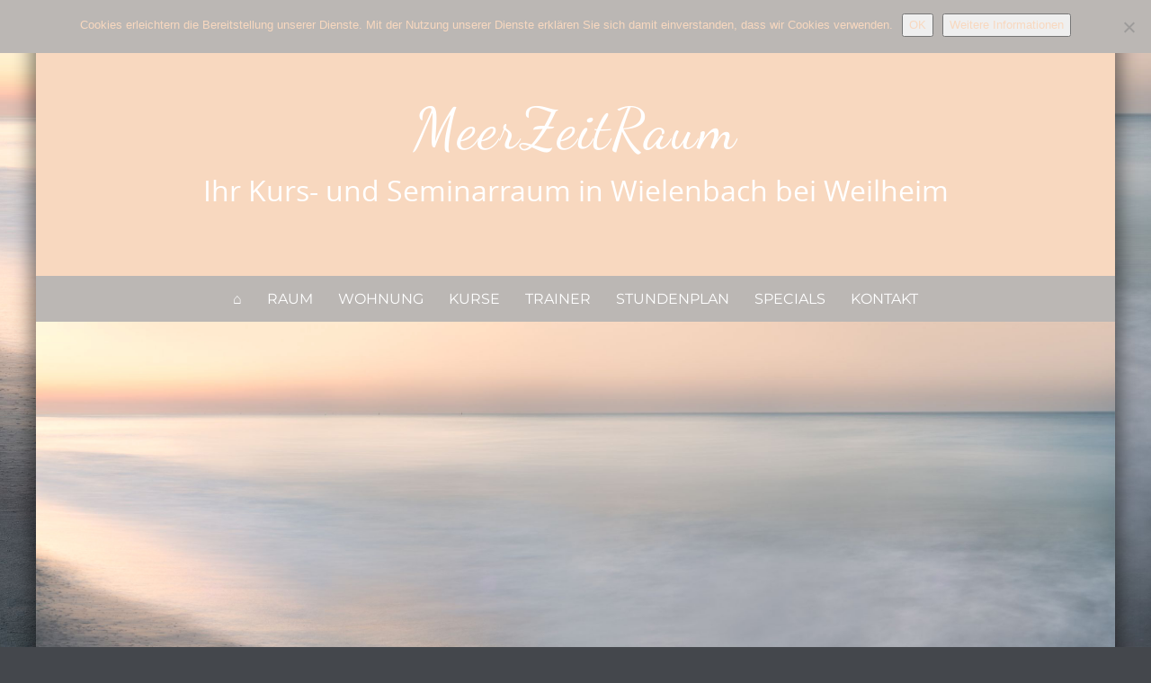

--- FILE ---
content_type: text/html; charset=UTF-8
request_url: https://meerzeitraum.de/datenschutzerklaerung
body_size: 18853
content:

<!DOCTYPE html>
<html lang="de">
<head>
	<meta http-equiv="X-UA-Compatible" content="IE=edge">
    <meta charset="UTF-8">
    <meta name="viewport" content="width=device-width, initial-scale=1">
    <link rel="profile" href="https://gmpg.org/xfn/11">
    
	  <meta name='robots' content='index, follow, max-image-preview:large, max-snippet:-1, max-video-preview:-1' />
	<style>img:is([sizes="auto" i], [sizes^="auto," i]) { contain-intrinsic-size: 3000px 1500px }</style>
	
	<!-- This site is optimized with the Yoast SEO plugin v26.3 - https://yoast.com/wordpress/plugins/seo/ -->
	<title>Datenschutzerklärung - MeerZeitRaum</title>
	<link rel="canonical" href="https://meerzeitraum.de/datenschutzerklaerung" />
	<meta property="og:locale" content="de_DE" />
	<meta property="og:type" content="article" />
	<meta property="og:title" content="Datenschutzerklärung - MeerZeitRaum" />
	<meta property="og:description" content="Datenschutz auf einen Blick Allgemeine HinweiseDie folgenden Hinweise geben einen einfachen Überblick darüber, was mit Ihren personenbezogenen Daten passiert, wenn Sie diese Website besuchen. Personenbezogene Daten sind alle Daten, mit denen Sie persönlich identifiziert werden können. Ausführliche Informationen zum Thema Datenschutz entnehmen Sie unserer unter diesem Text aufgeführten Datenschutzerklärung. Datenerfassung auf dieser Website Wer ist [&hellip;]" />
	<meta property="og:url" content="https://meerzeitraum.de/datenschutzerklaerung" />
	<meta property="og:site_name" content="MeerZeitRaum" />
	<meta property="article:modified_time" content="2019-12-07T10:57:47+00:00" />
	<meta name="twitter:card" content="summary_large_image" />
	<meta name="twitter:label1" content="Geschätzte Lesezeit" />
	<meta name="twitter:data1" content="12 Minuten" />
	<script type="application/ld+json" class="yoast-schema-graph">{"@context":"https://schema.org","@graph":[{"@type":"WebPage","@id":"https://meerzeitraum.de/datenschutzerklaerung","url":"https://meerzeitraum.de/datenschutzerklaerung","name":"Datenschutzerklärung - MeerZeitRaum","isPartOf":{"@id":"https://meerzeitraum.de/#website"},"datePublished":"2019-08-28T07:15:52+00:00","dateModified":"2019-12-07T10:57:47+00:00","breadcrumb":{"@id":"https://meerzeitraum.de/datenschutzerklaerung#breadcrumb"},"inLanguage":"de","potentialAction":[{"@type":"ReadAction","target":["https://meerzeitraum.de/datenschutzerklaerung"]}]},{"@type":"BreadcrumbList","@id":"https://meerzeitraum.de/datenschutzerklaerung#breadcrumb","itemListElement":[{"@type":"ListItem","position":1,"name":"Startseite","item":"https://meerzeitraum.de/"},{"@type":"ListItem","position":2,"name":"Datenschutzerklärung"}]},{"@type":"WebSite","@id":"https://meerzeitraum.de/#website","url":"https://meerzeitraum.de/","name":"MeerZeitRaum","description":"Ihr Kurs- und Seminarraum in Wielenbach bei Weilheim","potentialAction":[{"@type":"SearchAction","target":{"@type":"EntryPoint","urlTemplate":"https://meerzeitraum.de/?s={search_term_string}"},"query-input":{"@type":"PropertyValueSpecification","valueRequired":true,"valueName":"search_term_string"}}],"inLanguage":"de"}]}</script>
	<!-- / Yoast SEO plugin. -->


<link rel="alternate" type="application/rss+xml" title="MeerZeitRaum &raquo; Feed" href="https://meerzeitraum.de/feed" />
<link rel="alternate" type="application/rss+xml" title="MeerZeitRaum &raquo; Kommentar-Feed" href="https://meerzeitraum.de/comments/feed" />
<script type="text/javascript">
/* <![CDATA[ */
window._wpemojiSettings = {"baseUrl":"https:\/\/s.w.org\/images\/core\/emoji\/16.0.1\/72x72\/","ext":".png","svgUrl":"https:\/\/s.w.org\/images\/core\/emoji\/16.0.1\/svg\/","svgExt":".svg","source":{"concatemoji":"https:\/\/meerzeitraum.de\/wp-includes\/js\/wp-emoji-release.min.js?ver=6.8.3"}};
/*! This file is auto-generated */
!function(s,n){var o,i,e;function c(e){try{var t={supportTests:e,timestamp:(new Date).valueOf()};sessionStorage.setItem(o,JSON.stringify(t))}catch(e){}}function p(e,t,n){e.clearRect(0,0,e.canvas.width,e.canvas.height),e.fillText(t,0,0);var t=new Uint32Array(e.getImageData(0,0,e.canvas.width,e.canvas.height).data),a=(e.clearRect(0,0,e.canvas.width,e.canvas.height),e.fillText(n,0,0),new Uint32Array(e.getImageData(0,0,e.canvas.width,e.canvas.height).data));return t.every(function(e,t){return e===a[t]})}function u(e,t){e.clearRect(0,0,e.canvas.width,e.canvas.height),e.fillText(t,0,0);for(var n=e.getImageData(16,16,1,1),a=0;a<n.data.length;a++)if(0!==n.data[a])return!1;return!0}function f(e,t,n,a){switch(t){case"flag":return n(e,"\ud83c\udff3\ufe0f\u200d\u26a7\ufe0f","\ud83c\udff3\ufe0f\u200b\u26a7\ufe0f")?!1:!n(e,"\ud83c\udde8\ud83c\uddf6","\ud83c\udde8\u200b\ud83c\uddf6")&&!n(e,"\ud83c\udff4\udb40\udc67\udb40\udc62\udb40\udc65\udb40\udc6e\udb40\udc67\udb40\udc7f","\ud83c\udff4\u200b\udb40\udc67\u200b\udb40\udc62\u200b\udb40\udc65\u200b\udb40\udc6e\u200b\udb40\udc67\u200b\udb40\udc7f");case"emoji":return!a(e,"\ud83e\udedf")}return!1}function g(e,t,n,a){var r="undefined"!=typeof WorkerGlobalScope&&self instanceof WorkerGlobalScope?new OffscreenCanvas(300,150):s.createElement("canvas"),o=r.getContext("2d",{willReadFrequently:!0}),i=(o.textBaseline="top",o.font="600 32px Arial",{});return e.forEach(function(e){i[e]=t(o,e,n,a)}),i}function t(e){var t=s.createElement("script");t.src=e,t.defer=!0,s.head.appendChild(t)}"undefined"!=typeof Promise&&(o="wpEmojiSettingsSupports",i=["flag","emoji"],n.supports={everything:!0,everythingExceptFlag:!0},e=new Promise(function(e){s.addEventListener("DOMContentLoaded",e,{once:!0})}),new Promise(function(t){var n=function(){try{var e=JSON.parse(sessionStorage.getItem(o));if("object"==typeof e&&"number"==typeof e.timestamp&&(new Date).valueOf()<e.timestamp+604800&&"object"==typeof e.supportTests)return e.supportTests}catch(e){}return null}();if(!n){if("undefined"!=typeof Worker&&"undefined"!=typeof OffscreenCanvas&&"undefined"!=typeof URL&&URL.createObjectURL&&"undefined"!=typeof Blob)try{var e="postMessage("+g.toString()+"("+[JSON.stringify(i),f.toString(),p.toString(),u.toString()].join(",")+"));",a=new Blob([e],{type:"text/javascript"}),r=new Worker(URL.createObjectURL(a),{name:"wpTestEmojiSupports"});return void(r.onmessage=function(e){c(n=e.data),r.terminate(),t(n)})}catch(e){}c(n=g(i,f,p,u))}t(n)}).then(function(e){for(var t in e)n.supports[t]=e[t],n.supports.everything=n.supports.everything&&n.supports[t],"flag"!==t&&(n.supports.everythingExceptFlag=n.supports.everythingExceptFlag&&n.supports[t]);n.supports.everythingExceptFlag=n.supports.everythingExceptFlag&&!n.supports.flag,n.DOMReady=!1,n.readyCallback=function(){n.DOMReady=!0}}).then(function(){return e}).then(function(){var e;n.supports.everything||(n.readyCallback(),(e=n.source||{}).concatemoji?t(e.concatemoji):e.wpemoji&&e.twemoji&&(t(e.twemoji),t(e.wpemoji)))}))}((window,document),window._wpemojiSettings);
/* ]]> */
</script>
<style id='cf-frontend-style-inline-css' type='text/css'>
@font-face {
	font-family: 'Montserrat';
	font-weight: 400;
	font-display: auto;
	src: url('https://meerzeitraum.de/wp-content/uploads/2022/11/Montserrat-Regular.ttf') format('truetype');
}
@font-face {
	font-family: 'Dancing Script';
	font-weight: 400;
	font-display: auto;
	src: url('https://meerzeitraum.de/wp-content/uploads/2022/11/DancingScript-Regular.ttf') format('truetype');
}
</style>
<style id='wp-emoji-styles-inline-css' type='text/css'>

	img.wp-smiley, img.emoji {
		display: inline !important;
		border: none !important;
		box-shadow: none !important;
		height: 1em !important;
		width: 1em !important;
		margin: 0 0.07em !important;
		vertical-align: -0.1em !important;
		background: none !important;
		padding: 0 !important;
	}
</style>
<link rel='stylesheet' id='wp-block-library-css' href='https://meerzeitraum.de/wp-includes/css/dist/block-library/style.min.css?ver=6.8.3' type='text/css' media='all' />
<style id='wp-block-library-theme-inline-css' type='text/css'>
.wp-block-audio :where(figcaption){color:#555;font-size:13px;text-align:center}.is-dark-theme .wp-block-audio :where(figcaption){color:#ffffffa6}.wp-block-audio{margin:0 0 1em}.wp-block-code{border:1px solid #ccc;border-radius:4px;font-family:Menlo,Consolas,monaco,monospace;padding:.8em 1em}.wp-block-embed :where(figcaption){color:#555;font-size:13px;text-align:center}.is-dark-theme .wp-block-embed :where(figcaption){color:#ffffffa6}.wp-block-embed{margin:0 0 1em}.blocks-gallery-caption{color:#555;font-size:13px;text-align:center}.is-dark-theme .blocks-gallery-caption{color:#ffffffa6}:root :where(.wp-block-image figcaption){color:#555;font-size:13px;text-align:center}.is-dark-theme :root :where(.wp-block-image figcaption){color:#ffffffa6}.wp-block-image{margin:0 0 1em}.wp-block-pullquote{border-bottom:4px solid;border-top:4px solid;color:currentColor;margin-bottom:1.75em}.wp-block-pullquote cite,.wp-block-pullquote footer,.wp-block-pullquote__citation{color:currentColor;font-size:.8125em;font-style:normal;text-transform:uppercase}.wp-block-quote{border-left:.25em solid;margin:0 0 1.75em;padding-left:1em}.wp-block-quote cite,.wp-block-quote footer{color:currentColor;font-size:.8125em;font-style:normal;position:relative}.wp-block-quote:where(.has-text-align-right){border-left:none;border-right:.25em solid;padding-left:0;padding-right:1em}.wp-block-quote:where(.has-text-align-center){border:none;padding-left:0}.wp-block-quote.is-large,.wp-block-quote.is-style-large,.wp-block-quote:where(.is-style-plain){border:none}.wp-block-search .wp-block-search__label{font-weight:700}.wp-block-search__button{border:1px solid #ccc;padding:.375em .625em}:where(.wp-block-group.has-background){padding:1.25em 2.375em}.wp-block-separator.has-css-opacity{opacity:.4}.wp-block-separator{border:none;border-bottom:2px solid;margin-left:auto;margin-right:auto}.wp-block-separator.has-alpha-channel-opacity{opacity:1}.wp-block-separator:not(.is-style-wide):not(.is-style-dots){width:100px}.wp-block-separator.has-background:not(.is-style-dots){border-bottom:none;height:1px}.wp-block-separator.has-background:not(.is-style-wide):not(.is-style-dots){height:2px}.wp-block-table{margin:0 0 1em}.wp-block-table td,.wp-block-table th{word-break:normal}.wp-block-table :where(figcaption){color:#555;font-size:13px;text-align:center}.is-dark-theme .wp-block-table :where(figcaption){color:#ffffffa6}.wp-block-video :where(figcaption){color:#555;font-size:13px;text-align:center}.is-dark-theme .wp-block-video :where(figcaption){color:#ffffffa6}.wp-block-video{margin:0 0 1em}:root :where(.wp-block-template-part.has-background){margin-bottom:0;margin-top:0;padding:1.25em 2.375em}
</style>
<style id='classic-theme-styles-inline-css' type='text/css'>
/*! This file is auto-generated */
.wp-block-button__link{color:#fff;background-color:#32373c;border-radius:9999px;box-shadow:none;text-decoration:none;padding:calc(.667em + 2px) calc(1.333em + 2px);font-size:1.125em}.wp-block-file__button{background:#32373c;color:#fff;text-decoration:none}
</style>
<style id='global-styles-inline-css' type='text/css'>
:root{--wp--preset--aspect-ratio--square: 1;--wp--preset--aspect-ratio--4-3: 4/3;--wp--preset--aspect-ratio--3-4: 3/4;--wp--preset--aspect-ratio--3-2: 3/2;--wp--preset--aspect-ratio--2-3: 2/3;--wp--preset--aspect-ratio--16-9: 16/9;--wp--preset--aspect-ratio--9-16: 9/16;--wp--preset--color--black: #000000;--wp--preset--color--cyan-bluish-gray: #abb8c3;--wp--preset--color--white: #ffffff;--wp--preset--color--pale-pink: #f78da7;--wp--preset--color--vivid-red: #cf2e2e;--wp--preset--color--luminous-vivid-orange: #ff6900;--wp--preset--color--luminous-vivid-amber: #fcb900;--wp--preset--color--light-green-cyan: #7bdcb5;--wp--preset--color--vivid-green-cyan: #00d084;--wp--preset--color--pale-cyan-blue: #8ed1fc;--wp--preset--color--vivid-cyan-blue: #0693e3;--wp--preset--color--vivid-purple: #9b51e0;--wp--preset--gradient--vivid-cyan-blue-to-vivid-purple: linear-gradient(135deg,rgba(6,147,227,1) 0%,rgb(155,81,224) 100%);--wp--preset--gradient--light-green-cyan-to-vivid-green-cyan: linear-gradient(135deg,rgb(122,220,180) 0%,rgb(0,208,130) 100%);--wp--preset--gradient--luminous-vivid-amber-to-luminous-vivid-orange: linear-gradient(135deg,rgba(252,185,0,1) 0%,rgba(255,105,0,1) 100%);--wp--preset--gradient--luminous-vivid-orange-to-vivid-red: linear-gradient(135deg,rgba(255,105,0,1) 0%,rgb(207,46,46) 100%);--wp--preset--gradient--very-light-gray-to-cyan-bluish-gray: linear-gradient(135deg,rgb(238,238,238) 0%,rgb(169,184,195) 100%);--wp--preset--gradient--cool-to-warm-spectrum: linear-gradient(135deg,rgb(74,234,220) 0%,rgb(151,120,209) 20%,rgb(207,42,186) 40%,rgb(238,44,130) 60%,rgb(251,105,98) 80%,rgb(254,248,76) 100%);--wp--preset--gradient--blush-light-purple: linear-gradient(135deg,rgb(255,206,236) 0%,rgb(152,150,240) 100%);--wp--preset--gradient--blush-bordeaux: linear-gradient(135deg,rgb(254,205,165) 0%,rgb(254,45,45) 50%,rgb(107,0,62) 100%);--wp--preset--gradient--luminous-dusk: linear-gradient(135deg,rgb(255,203,112) 0%,rgb(199,81,192) 50%,rgb(65,88,208) 100%);--wp--preset--gradient--pale-ocean: linear-gradient(135deg,rgb(255,245,203) 0%,rgb(182,227,212) 50%,rgb(51,167,181) 100%);--wp--preset--gradient--electric-grass: linear-gradient(135deg,rgb(202,248,128) 0%,rgb(113,206,126) 100%);--wp--preset--gradient--midnight: linear-gradient(135deg,rgb(2,3,129) 0%,rgb(40,116,252) 100%);--wp--preset--font-size--small: 13px;--wp--preset--font-size--medium: 20px;--wp--preset--font-size--large: 36px;--wp--preset--font-size--x-large: 42px;--wp--preset--spacing--20: 0.44rem;--wp--preset--spacing--30: 0.67rem;--wp--preset--spacing--40: 1rem;--wp--preset--spacing--50: 1.5rem;--wp--preset--spacing--60: 2.25rem;--wp--preset--spacing--70: 3.38rem;--wp--preset--spacing--80: 5.06rem;--wp--preset--shadow--natural: 6px 6px 9px rgba(0, 0, 0, 0.2);--wp--preset--shadow--deep: 12px 12px 50px rgba(0, 0, 0, 0.4);--wp--preset--shadow--sharp: 6px 6px 0px rgba(0, 0, 0, 0.2);--wp--preset--shadow--outlined: 6px 6px 0px -3px rgba(255, 255, 255, 1), 6px 6px rgba(0, 0, 0, 1);--wp--preset--shadow--crisp: 6px 6px 0px rgba(0, 0, 0, 1);}:where(.is-layout-flex){gap: 0.5em;}:where(.is-layout-grid){gap: 0.5em;}body .is-layout-flex{display: flex;}.is-layout-flex{flex-wrap: wrap;align-items: center;}.is-layout-flex > :is(*, div){margin: 0;}body .is-layout-grid{display: grid;}.is-layout-grid > :is(*, div){margin: 0;}:where(.wp-block-columns.is-layout-flex){gap: 2em;}:where(.wp-block-columns.is-layout-grid){gap: 2em;}:where(.wp-block-post-template.is-layout-flex){gap: 1.25em;}:where(.wp-block-post-template.is-layout-grid){gap: 1.25em;}.has-black-color{color: var(--wp--preset--color--black) !important;}.has-cyan-bluish-gray-color{color: var(--wp--preset--color--cyan-bluish-gray) !important;}.has-white-color{color: var(--wp--preset--color--white) !important;}.has-pale-pink-color{color: var(--wp--preset--color--pale-pink) !important;}.has-vivid-red-color{color: var(--wp--preset--color--vivid-red) !important;}.has-luminous-vivid-orange-color{color: var(--wp--preset--color--luminous-vivid-orange) !important;}.has-luminous-vivid-amber-color{color: var(--wp--preset--color--luminous-vivid-amber) !important;}.has-light-green-cyan-color{color: var(--wp--preset--color--light-green-cyan) !important;}.has-vivid-green-cyan-color{color: var(--wp--preset--color--vivid-green-cyan) !important;}.has-pale-cyan-blue-color{color: var(--wp--preset--color--pale-cyan-blue) !important;}.has-vivid-cyan-blue-color{color: var(--wp--preset--color--vivid-cyan-blue) !important;}.has-vivid-purple-color{color: var(--wp--preset--color--vivid-purple) !important;}.has-black-background-color{background-color: var(--wp--preset--color--black) !important;}.has-cyan-bluish-gray-background-color{background-color: var(--wp--preset--color--cyan-bluish-gray) !important;}.has-white-background-color{background-color: var(--wp--preset--color--white) !important;}.has-pale-pink-background-color{background-color: var(--wp--preset--color--pale-pink) !important;}.has-vivid-red-background-color{background-color: var(--wp--preset--color--vivid-red) !important;}.has-luminous-vivid-orange-background-color{background-color: var(--wp--preset--color--luminous-vivid-orange) !important;}.has-luminous-vivid-amber-background-color{background-color: var(--wp--preset--color--luminous-vivid-amber) !important;}.has-light-green-cyan-background-color{background-color: var(--wp--preset--color--light-green-cyan) !important;}.has-vivid-green-cyan-background-color{background-color: var(--wp--preset--color--vivid-green-cyan) !important;}.has-pale-cyan-blue-background-color{background-color: var(--wp--preset--color--pale-cyan-blue) !important;}.has-vivid-cyan-blue-background-color{background-color: var(--wp--preset--color--vivid-cyan-blue) !important;}.has-vivid-purple-background-color{background-color: var(--wp--preset--color--vivid-purple) !important;}.has-black-border-color{border-color: var(--wp--preset--color--black) !important;}.has-cyan-bluish-gray-border-color{border-color: var(--wp--preset--color--cyan-bluish-gray) !important;}.has-white-border-color{border-color: var(--wp--preset--color--white) !important;}.has-pale-pink-border-color{border-color: var(--wp--preset--color--pale-pink) !important;}.has-vivid-red-border-color{border-color: var(--wp--preset--color--vivid-red) !important;}.has-luminous-vivid-orange-border-color{border-color: var(--wp--preset--color--luminous-vivid-orange) !important;}.has-luminous-vivid-amber-border-color{border-color: var(--wp--preset--color--luminous-vivid-amber) !important;}.has-light-green-cyan-border-color{border-color: var(--wp--preset--color--light-green-cyan) !important;}.has-vivid-green-cyan-border-color{border-color: var(--wp--preset--color--vivid-green-cyan) !important;}.has-pale-cyan-blue-border-color{border-color: var(--wp--preset--color--pale-cyan-blue) !important;}.has-vivid-cyan-blue-border-color{border-color: var(--wp--preset--color--vivid-cyan-blue) !important;}.has-vivid-purple-border-color{border-color: var(--wp--preset--color--vivid-purple) !important;}.has-vivid-cyan-blue-to-vivid-purple-gradient-background{background: var(--wp--preset--gradient--vivid-cyan-blue-to-vivid-purple) !important;}.has-light-green-cyan-to-vivid-green-cyan-gradient-background{background: var(--wp--preset--gradient--light-green-cyan-to-vivid-green-cyan) !important;}.has-luminous-vivid-amber-to-luminous-vivid-orange-gradient-background{background: var(--wp--preset--gradient--luminous-vivid-amber-to-luminous-vivid-orange) !important;}.has-luminous-vivid-orange-to-vivid-red-gradient-background{background: var(--wp--preset--gradient--luminous-vivid-orange-to-vivid-red) !important;}.has-very-light-gray-to-cyan-bluish-gray-gradient-background{background: var(--wp--preset--gradient--very-light-gray-to-cyan-bluish-gray) !important;}.has-cool-to-warm-spectrum-gradient-background{background: var(--wp--preset--gradient--cool-to-warm-spectrum) !important;}.has-blush-light-purple-gradient-background{background: var(--wp--preset--gradient--blush-light-purple) !important;}.has-blush-bordeaux-gradient-background{background: var(--wp--preset--gradient--blush-bordeaux) !important;}.has-luminous-dusk-gradient-background{background: var(--wp--preset--gradient--luminous-dusk) !important;}.has-pale-ocean-gradient-background{background: var(--wp--preset--gradient--pale-ocean) !important;}.has-electric-grass-gradient-background{background: var(--wp--preset--gradient--electric-grass) !important;}.has-midnight-gradient-background{background: var(--wp--preset--gradient--midnight) !important;}.has-small-font-size{font-size: var(--wp--preset--font-size--small) !important;}.has-medium-font-size{font-size: var(--wp--preset--font-size--medium) !important;}.has-large-font-size{font-size: var(--wp--preset--font-size--large) !important;}.has-x-large-font-size{font-size: var(--wp--preset--font-size--x-large) !important;}
:where(.wp-block-post-template.is-layout-flex){gap: 1.25em;}:where(.wp-block-post-template.is-layout-grid){gap: 1.25em;}
:where(.wp-block-columns.is-layout-flex){gap: 2em;}:where(.wp-block-columns.is-layout-grid){gap: 2em;}
:root :where(.wp-block-pullquote){font-size: 1.5em;line-height: 1.6;}
</style>
<link rel='stylesheet' id='cookie-notice-front-css' href='https://meerzeitraum.de/wp-content/plugins/cookie-notice/css/front.min.css?ver=2.5.8' type='text/css' media='all' />
<link rel='stylesheet' id='wp-lightbox-2.min.css-css' href='https://meerzeitraum.de/wp-content/plugins/wp-lightbox-2/styles/lightbox.min.css?ver=1.3.4' type='text/css' media='all' />
<link rel='stylesheet' id='puresimple-responsive-css' href='https://meerzeitraum.de/wp-content/themes/pure-simple/css/responsive.min.css?ver=3.1.1' type='text/css' media='all' />
<link rel='stylesheet' id='puresimple-fontawesome-css' href='https://meerzeitraum.de/wp-content/themes/pure-simple/css/font-awesome.min.css?ver=4.2.0' type='text/css' media='all' />
<link rel='stylesheet' id='puresimple-opensans-css' href='https://meerzeitraum.de/wp-content/themes/pure-simple/css/font-opensans.css?ver=1.0.2' type='text/css' media='all' />
<link rel='stylesheet' id='puresimple-style-css' href='https://meerzeitraum.de/wp-content/themes/pure-simple/style.css?ver=6.8.3' type='text/css' media='all' />
<link rel='stylesheet' id='tablepress-default-css' href='https://meerzeitraum.de/wp-content/plugins/tablepress/css/build/default.css?ver=3.2.5' type='text/css' media='all' />
<link rel='stylesheet' id='jquery-lazyloadxt-spinner-css-css' href='//meerzeitraum.de/wp-content/plugins/a3-lazy-load/assets/css/jquery.lazyloadxt.spinner.css?ver=6.8.3' type='text/css' media='all' />
<script type="text/javascript" src="https://meerzeitraum.de/wp-includes/js/jquery/jquery.min.js?ver=3.7.1" id="jquery-core-js"></script>
<script type="text/javascript" src="https://meerzeitraum.de/wp-includes/js/jquery/jquery-migrate.min.js?ver=3.4.1" id="jquery-migrate-js"></script>
<link rel="https://api.w.org/" href="https://meerzeitraum.de/wp-json/" /><link rel="alternate" title="JSON" type="application/json" href="https://meerzeitraum.de/wp-json/wp/v2/pages/48" /><link rel="EditURI" type="application/rsd+xml" title="RSD" href="https://meerzeitraum.de/xmlrpc.php?rsd" />
<meta name="generator" content="WordPress 6.8.3" />
<link rel='shortlink' href='https://meerzeitraum.de/?p=48' />
<link rel="alternate" title="oEmbed (JSON)" type="application/json+oembed" href="https://meerzeitraum.de/wp-json/oembed/1.0/embed?url=https%3A%2F%2Fmeerzeitraum.de%2Fdatenschutzerklaerung" />
<link rel="alternate" title="oEmbed (XML)" type="text/xml+oembed" href="https://meerzeitraum.de/wp-json/oembed/1.0/embed?url=https%3A%2F%2Fmeerzeitraum.de%2Fdatenschutzerklaerung&#038;format=xml" />

        <script type="text/javascript">
            var jQueryMigrateHelperHasSentDowngrade = false;

			window.onerror = function( msg, url, line, col, error ) {
				// Break out early, do not processing if a downgrade reqeust was already sent.
				if ( jQueryMigrateHelperHasSentDowngrade ) {
					return true;
                }

				var xhr = new XMLHttpRequest();
				var nonce = '04bfa4fffc';
				var jQueryFunctions = [
					'andSelf',
					'browser',
					'live',
					'boxModel',
					'support.boxModel',
					'size',
					'swap',
					'clean',
					'sub',
                ];
				var match_pattern = /\)\.(.+?) is not a function/;
                var erroredFunction = msg.match( match_pattern );

                // If there was no matching functions, do not try to downgrade.
                if ( null === erroredFunction || typeof erroredFunction !== 'object' || typeof erroredFunction[1] === "undefined" || -1 === jQueryFunctions.indexOf( erroredFunction[1] ) ) {
                    return true;
                }

                // Set that we've now attempted a downgrade request.
                jQueryMigrateHelperHasSentDowngrade = true;

				xhr.open( 'POST', 'https://meerzeitraum.de/wp-admin/admin-ajax.php' );
				xhr.setRequestHeader( 'Content-Type', 'application/x-www-form-urlencoded' );
				xhr.onload = function () {
					var response,
                        reload = false;

					if ( 200 === xhr.status ) {
                        try {
                        	response = JSON.parse( xhr.response );

                        	reload = response.data.reload;
                        } catch ( e ) {
                        	reload = false;
                        }
                    }

					// Automatically reload the page if a deprecation caused an automatic downgrade, ensure visitors get the best possible experience.
					if ( reload ) {
						location.reload();
                    }
				};

				xhr.send( encodeURI( 'action=jquery-migrate-downgrade-version&_wpnonce=' + nonce ) );

				// Suppress error alerts in older browsers
				return true;
			}
        </script>

		<style type="text/css">
html {font-size: 100%;}a, a:visited {color:#f8d8bf;}a:focus, a:hover {color:#bbb7b4;}.more-link a {background-color: #bbb7b4;	color: #ffffff;}.more-link a:hover {background-color: #bbb7b4; color: #ffffff;}#footer-menu a {color: #b2b2b2;}#footer-menu a:hover {color: #bbb7b4;}#bottom-wrapper a,#bottom-wrapper .tagcloud a {color: #ffffff;}#bottom-wrapper a:hover {color: #bbb7b4;}#bottom-wrapper .tagcloud a {border-color: #bbb7b4;}#socialbar .socialicon {background-color: #42474d;}#socialbar a {color: #767676;}#socialbar a:hover {color: #9c9c9c;}.entry-title {font-size: 1.625rem;}.widget-title {font-size: 1.313rem;}#content {font-size: 0.813rem;}#bottom-wrapper {font-size: 0.75rem;}.site-tagline:before {background-color: #ffffff;}#cta {background-color:#ffffff;}h1 {font-size: 1.75rem;}h2 {font-size: 1.625rem;}h3 {font-size: 1.438rem;}h4 {font-size: 1.125rem;}h5 {font-size: 1rem;}h6 {font-size: 0.875rem;}#cta-heading {color:#bbb7b4;}.entry-title, .entry-title a {color:#bbb7b4;}.widget-title {color:#bbb7b4;} .entry-title a:hover {color:#f8d8bf;}#bottom-wrapper .widget-title {color:#cadad7;}#footer-heading {color:#bbb7b4;}#bottom-wrapper {background-color:#ffffff;}.menu-toggle {background-color: #bbb7b4; color: ;} .site-navigation.toggled-on a {background: #bbb7b4; color:#f8d8bf;}

@media screen and (min-width: 783px) {.site-navigation ul {font-size: 1rem;}.primary-navigation li li > a {font-size: 0.813rem;}.primary-navigation li li > a {color:#ffffff; border-color:#bbb7b4;}.primary-navigation li a,.site-navigation a:hover,.site-navigation .current-menu-item > a,.site-navigation .current-menu-item > a,.site-navigation .current-menu-ancestor > a {color:#ffffff;}.primary-navigation ul ul,.primary-navigation > li a:hover,.primary-navigation li:hover > a,.primary-navigation li li.focus > a,.primary-navigation ul ul a:hover,.primary-navigation ul ul li.focus > a {background-color:#f8d8bf;}.site-navigation .current-menu-item > a,
.site-navigation .current-menu-ancestor > a {background-color: #f8d8bf;}	.home.current-menu-item a {background: none;} .primary-navigation li:hover > ul.sub-menu, .primary-navigation li li:hover > a { background-color: #f8d8bf }}
</style>
<style type="text/css">.recentcomments a{display:inline !important;padding:0 !important;margin:0 !important;}</style><style type="text/css">.broken_link, a.broken_link {
	text-decoration: line-through;
}</style><style type="text/css" id="custom-background-css">
body.custom-background { background-image: url("https://meerzeitraum.de/wp-content/uploads/2021/02/iStock-957770552-heller.jpg"); background-position: center top; background-size: cover; background-repeat: no-repeat; background-attachment: fixed; }
</style>
	<link rel="icon" href="https://meerzeitraum.de/wp-content/uploads/2019/09/cropped-logo5-32x32.jpg" sizes="32x32" />
<link rel="icon" href="https://meerzeitraum.de/wp-content/uploads/2019/09/cropped-logo5-192x192.jpg" sizes="192x192" />
<link rel="apple-touch-icon" href="https://meerzeitraum.de/wp-content/uploads/2019/09/cropped-logo5-180x180.jpg" />
<meta name="msapplication-TileImage" content="https://meerzeitraum.de/wp-content/uploads/2019/09/cropped-logo5-270x270.jpg" />
		<style type="text/css" id="wp-custom-css">
			/* Unterstrich von Headline entfernen */

.type-page .entry-title::after {
	display: none;
}


/* */
.site-tagline:before {
	display: none;
}


.site-title {
	margin-bottom: 20px;
}
h1{ font-family:"Dancing Script", arial, sans-serif;}
	body{font-family:"Montserrat", arial, sans-serif;font-stretch: normal;f; */}
	h3{ font-family:"Montserrat", arial, sans-serif;}
	h4{ font-family:"Montserrat", arial, sans-serif;}
	h5{ font-family:"Montserrat", arial, sans-serif;}
	h6{ font-family:"Montserrat", arial, sans-serif;}
	p{ font-family:"Montserrat", arial, sans-serif;}
	li{ font-family:"Montserrat", arial, sans-serif;}
 .site-title {
    font-family: "Dancing Script", arial, sans-serif !important;
    text-transform: none;
}
 .site-title a {
    font-family: "Dancing Script", arial, sans-serif !important;
    text-transform: none;
}		</style>
		</head>

<body class="privacy-policy wp-singular page-template-default page page-id-48 custom-background wp-theme-pure-simple cookies-not-set">
<!-- add move to top feture -->

<div id="page" class="boxsmall hfeed site">
	<a class="skip-link screen-reader-text" href="#content">Skip to content</a>

    
<div id="masthead" class="header-box" style="background-color: #f8d8bf;">
	<div class="header-bg" style=" background-image: url();">

		<div class="header-inner"  style="padding: 2rem 0 2rem 0;">
			
				<div class="site-info fade-logo" style="background-color: #f8d8bf;">
					<h1 class="site-title" style="font-size: 4rem;">
						<a style="color: #ffffff;" href="https://meerzeitraum.de" title="MeerZeitRaum Ihr Kurs- und Seminarraum in Wielenbach bei Weilheim" rel="home">MeerZeitRaum</a>
					</h1>
											<h3 class="site-tagline" style="font-size: 2rem; color: #ffffff;">Ihr Kurs- und Seminarraum in Wielenbach bei Weilheim</h3>
									</div>

			
		</div>
	</div>
</div>

<div class="navigation clearfix" style="background-color: #bbb7b4;">
  	<div class="container">
      	<div class="row">
          <div class="col-md-12">
             <div id="navbar" class="navbar">
				<nav id="primary-navigation" class="site-navigation primary-navigation" role="navigation">
				<div class="toggle-container visible-xs visible-sm hidden-md hidden-lg" style="background-color: #bbb7b4;">
                <button class="menu-toggle">Menu</button></div>

				<a class="screen-reader-text skip-link" href="#content">Skip to content</a>
             	<ul id="menu-hauptmenu" class="nav-menu"><li id="menu-item-86" class="menu-item menu-item-type-post_type menu-item-object-page menu-item-home menu-item-86"><a href="https://meerzeitraum.de/">⌂</a></li>
<li id="menu-item-75" class="menu-item menu-item-type-post_type menu-item-object-page menu-item-75"><a href="https://meerzeitraum.de/raum">Raum</a></li>
<li id="menu-item-824" class="menu-item menu-item-type-post_type menu-item-object-page menu-item-824"><a href="https://meerzeitraum.de/ferienwohnung-seminarwohnung-33">Wohnung</a></li>
<li id="menu-item-74" class="menu-item menu-item-type-post_type menu-item-object-page menu-item-74"><a href="https://meerzeitraum.de/kurse">Kurse</a></li>
<li id="menu-item-70" class="menu-item menu-item-type-post_type menu-item-object-page menu-item-70"><a href="https://meerzeitraum.de/trainer">Trainer</a></li>
<li id="menu-item-73" class="menu-item menu-item-type-post_type menu-item-object-page menu-item-73"><a href="https://meerzeitraum.de/stundenplan">Stundenplan</a></li>
<li id="menu-item-980" class="menu-item menu-item-type-post_type menu-item-object-page menu-item-980"><a href="https://meerzeitraum.de/specials">Specials</a></li>
<li id="menu-item-71" class="menu-item menu-item-type-post_type menu-item-object-page menu-item-71"><a href="https://meerzeitraum.de/kontakt">Kontakt</a></li>
</ul>
			</nav>
			</div>

			</div>
		</div>
	</div>
</div><!-- .navigation -->

<aside class="widget-area" role="complementary"><div id="page-banner" role="banner"><img width="2512" height="1194" src="//meerzeitraum.de/wp-content/plugins/a3-lazy-load/assets/images/lazy_placeholder.gif" data-lazy-type="image" data-src="https://meerzeitraum.de/wp-content/uploads/2021/02/iStock-957770552-heller.jpg" class="lazy lazy-hidden image wp-image-882  attachment-full size-full" alt="" style="max-width: 100%; height: auto;" decoding="async" fetchpriority="high" srcset="" data-srcset="https://meerzeitraum.de/wp-content/uploads/2021/02/iStock-957770552-heller.jpg 2512w, https://meerzeitraum.de/wp-content/uploads/2021/02/iStock-957770552-heller-300x143.jpg 300w, https://meerzeitraum.de/wp-content/uploads/2021/02/iStock-957770552-heller-1024x487.jpg 1024w, https://meerzeitraum.de/wp-content/uploads/2021/02/iStock-957770552-heller-768x365.jpg 768w, https://meerzeitraum.de/wp-content/uploads/2021/02/iStock-957770552-heller-1536x730.jpg 1536w, https://meerzeitraum.de/wp-content/uploads/2021/02/iStock-957770552-heller-2048x973.jpg 2048w" sizes="(max-width: 2512px) 100vw, 2512px" /><noscript><img width="2512" height="1194" src="https://meerzeitraum.de/wp-content/uploads/2021/02/iStock-957770552-heller.jpg" class="image wp-image-882  attachment-full size-full" alt="" style="max-width: 100%; height: auto;" decoding="async" fetchpriority="high" srcset="https://meerzeitraum.de/wp-content/uploads/2021/02/iStock-957770552-heller.jpg 2512w, https://meerzeitraum.de/wp-content/uploads/2021/02/iStock-957770552-heller-300x143.jpg 300w, https://meerzeitraum.de/wp-content/uploads/2021/02/iStock-957770552-heller-1024x487.jpg 1024w, https://meerzeitraum.de/wp-content/uploads/2021/02/iStock-957770552-heller-768x365.jpg 768w, https://meerzeitraum.de/wp-content/uploads/2021/02/iStock-957770552-heller-1536x730.jpg 1536w, https://meerzeitraum.de/wp-content/uploads/2021/02/iStock-957770552-heller-2048x973.jpg 2048w" sizes="(max-width: 2512px) 100vw, 2512px" /></noscript></div></aside>



    

	<div id="primary" class="content-area">
		<div id="content" class="site-content" style="background-color: #ffffff; color:#bbb7b4;" role="main">

    
<div class="container">     
    <div class="row">
        <div class="col-md-9">        
        
                       
                
<article id="post-48" class="post-48 page type-page status-publish hentry">
	<header class="entry-header">
		<h1 class="entry-title">Datenschutzerklärung</h1>	</header><!-- .entry-header -->

	<div class="entry-content">
		


<p><strong>Datenschutz auf einen Blick</strong></p>
<p><strong>Allgemeine Hinweise</strong><br />Die folgenden Hinweise geben einen einfachen Überblick darüber, was mit Ihren personenbezogenen Daten passiert, wenn Sie diese Website besuchen. Personenbezogene Daten sind alle Daten, mit denen Sie persönlich identifiziert werden können. Ausführliche Informationen zum Thema Datenschutz entnehmen Sie unserer unter diesem Text aufgeführten Datenschutzerklärung.</p>
<p><strong>Datenerfassung auf dieser Website</strong></p>
<p><strong>Wer ist verantwortlich für die Datenerfassung auf dieser Website?</strong><br />Die Datenverarbeitung auf dieser Website erfolgt durch den Websitebetreiber. Dessen Kontaktdaten können Sie dem Impressum dieser Website entnehmen.</p>
<p><strong>Wie erfassen wir Ihre Daten?</strong><br />Ihre Daten werden zum einen dadurch erhoben, dass Sie uns diese mitteilen. Hierbei kann es sich z. B. um Daten handeln, die Sie in ein Kontaktformular eingeben. Andere Daten werden automatisch beim Besuch der Website durch unsere IT-Systeme erfasst. Das sind vor allem technische Daten (z. B. Internetbrowser, Betriebssystem oder Uhrzeit des Seitenaufrufs). Die Erfassung dieser Daten erfolgt automatisch, sobald Sie diese Website betreten.</p>
<p><strong>Wofür nutzen wir Ihre Daten?</strong><br />Ein Teil der Daten wird erhoben, um eine fehlerfreie Bereitstellung der Website zu gewährleisten. Andere Daten können zur Analyse Ihres Nutzerverhaltens verwendet werden.</p>
<p><strong>Welche Rechte haben Sie bezüglich Ihrer Daten?</strong><br />Sie haben jederzeit das Recht unentgeltlich Auskunft über Herkunft, Empfänger und Zweck Ihrer gespeicherten personenbezogenen Daten zu erhalten. Sie haben außerdem ein Recht, die Berichtigung oder Löschung dieser Daten zu verlangen. Hierzu sowie zu weiteren Fragen zum Thema Datenschutz können Sie sich jederzeit unter der im Impressum angegebenen Adresse an uns wenden. Des Weiteren steht Ihnen ein Beschwerderecht bei der zuständigen Aufsichtsbehörde zu. Außerdem haben Sie das Recht, unter bestimmten Umständen die Einschränkung der Verarbeitung Ihrer personenbezogenen Daten zu verlangen. Details hierzu entnehmen Sie der Datenschutzerklärung unter „Recht auf Einschränkung der Verarbeitung“.</p>
<p><strong>Analyse-Tools und Tools von Drittanbietern</strong><br />Beim Besuch dieser Website kann Ihr Surf-Verhalten statistisch ausgewertet werden. Das geschieht vor allem mit Cookies und mit sogenannten Analyseprogrammen. Die Analyse Ihres Surf-Verhaltens erfolgt in der Regel anonym; das Surf-Verhalten kann nicht zu Ihnen zurückverfolgt werden. Sie können dieser Analyse widersprechen oder sie durch die Nichtbenutzung bestimmter Tools verhindern. Detaillierte Informationen zu diesen Tools und über Ihre Widerspruchsmöglichkeiten finden Sie in der folgenden Datenschutzerklärung.</p>
<p><strong>Hosting</strong></p>
<p><strong>Externes Hosting</strong><br />Diese Website wird bei einem externen Dienstleister gehostet (Hoster). Personenbezogenen Daten, die auf dieser Website erfasst werden, werden auf den Servern des Hosters gespeichert. Hierbei kann es sich v. a. um IP-Adressen, Kontaktanfragen, Meta- und Kommunikationsdaten, Vertragsdaten, Kontaktdaten, Namen, Webseitenzugriffe und sonstige Daten, die über eine Website generiert werden, handeln. Der Einsatz des Hosters erfolgt zum Zwecke der Vertragserfüllung gegenüber unseren potenziellen und bestehenden Kunden (Art. 6 Abs. 1 lit. b DSGVO) und im Interesse einer sicheren, schnellen und effizienten Bereitstellung unseres Online-Angebots durch einen professionellen Anbieter (Art. 6 Abs. 1 lit. f DSGVO). Unser Hoster wird Ihre Daten nur insoweit verarbeiten, wie dies zur Erfüllung seiner Leistungspflichten erforderlich ist und unsere Weisungen in Bezug auf diese Daten befolgen.</p>
<p><strong>Abschluss eines Vertrages über Auftragsverarbeitung</strong><br />Um die datenschutzkonforme Verarbeitung zu gewährleisten, haben wir einen Vertrag über Auftragsverarbeitung mit unserem Hoster geschlossen.</p>
<p><strong>Allgemeine Hinweise und Pflichtinformationen</strong></p>
<p><strong>Datenschutz</strong><br />Die Betreiber dieser Seiten nehmen den Schutz Ihrer persönlichen Daten sehr ernst. Wir behandeln Ihre personenbezogenen Daten vertraulich und entsprechend der gesetzlichen Datenschutzvorschriften sowie dieser Datenschutzerklärung. Wenn Sie diese Website benutzen, werden verschiedene personenbezogene Daten erhoben. Personenbezogene Daten sind Daten, mit denen Sie persönlich identifiziert werden können. Die vorliegende Datenschutzerklärung erläutert, welche Daten wir erheben und wofür wir sie nutzen. Sie erläutert auch, wie und zu welchem Zweck das geschieht. Wir weisen darauf hin, dass die Datenübertragung im Internet (z. B. bei der Kommunikation per E-Mail) Sicherheitslücken aufweisen kann. Ein lückenloser Schutz der Daten vor dem Zugriff durch Dritte ist nicht möglich.</p>
<p><strong>Hinweis zur verantwortlichen Stelle</strong><br />Die verantwortliche Stelle für die Datenverarbeitung auf dieser Website ist:<br />Alexandra und Wilfried Zänglein<br />Rudolf-Seeberger-Alle 33<br />82407 Wielenbach<br />Telefon: 088112889159<br />E-Mail: info@meerzeitraum.de<br />Verantwortliche Stelle ist die natürliche oder juristische Person, die allein oder gemeinsam mit anderen über<br />die Zwecke und Mittel der Verarbeitung von personenbezogenen Daten (z. B. Namen, E-Mail-Adressen o. Ä.)<br />entscheidet.</p>
<p><strong>Widerruf Ihrer Einwilligung zur Datenverarbeitung</strong><br />Viele Datenverarbeitungsvorgänge sind nur mit Ihrer ausdrücklichen Einwilligung möglich. Sie können eine bereits erteilte Einwilligung jederzeit widerrufen. Dazu reicht eine formlose Mitteilung per E-Mail an uns. Die Rechtmäßigkeit der bis zum Widerruf erfolgten Datenverarbeitung bleibt vom Widerruf unberührt. Widerspruchsrecht gegen die Datenerhebung in besonderen Fällen sowie gegen Direktwerbung (Art. 21 DSGVO).</p>
<p>WENN DIE DATENVERARBEITUNG AUF GRUNDLAGE VON ART. 6 ABS. 1 LIT. E ODER F DSGVO ERFOLGT, HABEN SIE JEDERZEIT DAS RECHT, AUS GRÜNDEN, DIE SICH AUS IHRER BESONDEREN SITUATION ERGEBEN, GEGEN DIE VERARBEITUNG IHRER PERSONENBEZOGENEN DATEN WIDERSPRUCH EINZULEGEN; DIES GILT AUCH FÜR EIN AUF DIESE BESTIMMUNGEN GESTÜTZTES PROFILING. DIE JEWEILIGE RECHTSGRUNDLAGE, AUF DENEN EINE VERARBEITUNG BERUHT, ENTNEHMEN SIE DIESER DATENSCHUTZERKLÄRUNG. WENN SIE WIDERSPRUCH EINLEGEN, WERDEN WIR IHRE BETROFFENEN PERSONENBEZOGENEN DATEN NICHT MEHR VERARBEITEN, ES SEI DENN, WIR KÖNNEN ZWINGENDE SCHUTZWÜRDIGE GRÜNDE FÜR DIE VERARBEITUNG NACHWEISEN, DIE IHRE INTERESSEN, RECHTE UND FREIHEITEN ÜBERWIEGEN ODER DIE VERARBEITUNG DIENT DER GELTENDMACHUNG, AUSÜBUNG ODER VERTEIDIGUNG VON RECHTSANSPRÜCHEN (WIDERSPRUCH NACH ART. 21 ABS. 1 DSGVO).<br />WERDEN IHRE PERSONENBEZOGENEN DATEN VERARBEITET, UM DIREKTWERBUNG ZU BETREIBEN, SO HABEN SIE DAS RECHT, JEDERZEIT WIDERSPRUCH GEGEN DIE VERARBEITUNG SIE BETREFFENDER PERSONENBEZOGENER DATEN ZUM ZWECKE DERARTIGER WERBUNG EINZULEGEN; DIES GILT AUCH FÜR DAS PROFILING, SOWEIT ES MIT SOLCHER DIREKTWERBUNG IN VERBINDUNG STEHT. WENN SIE WIDERSPRECHEN, WERDEN IHRE PERSONENBEZOGENEN DATEN ANSCHLIESSEND NICHT MEHR ZUM ZWECKE DER DIREKTWERBUNG VERWENDET (WIDERSPRUCH NACH ART. 21 ABS. 2 DSGVO).</p>
<p><strong>Beschwerderecht bei der zuständigen Aufsichtsbehörde</strong><br />Im Falle von Verstößen gegen die DSGVO steht den Betroffenen ein Beschwerderecht bei einer Aufsichtsbehörde, insbesondere in dem Mitgliedstaat ihres gewöhnlichen Aufenthalts, ihres Arbeitsplatzes oder des Orts des mutmaßlichen Verstoßes zu. Das Beschwerderecht besteht unbeschadet anderweitiger verwaltungsrechtlicher oder gerichtlicher Rechtsbehelfe.</p>
<p><strong>Recht auf Datenübertragbarkeit</strong><br />Sie haben das Recht, Daten, die wir auf Grundlage Ihrer Einwilligung oder in Erfüllung eines Vertrags automatisiert verarbeiten, an sich oder an einen Dritten in einem gängigen, maschinenlesbaren Format aushändigen zu lassen. Sofern Sie die direkte Übertragung der Daten an einen anderen Verantwortlichen verlangen, erfolgt dies nur, soweit es technisch machbar ist.</p>
<p><strong>SSL- bzw. TLS-Verschlüsselung</strong><br />Diese Seite nutzt aus Sicherheitsgründen und zum Schutz der Übertragung vertraulicher Inhalte, wie zum Beispiel Bestellungen oder Anfragen, die Sie an uns als Seitenbetreiber senden, eine SSL- bzw. TLSVerschlüsselung. Eine verschlüsselte Verbindung erkennen Sie daran, dass die Adresszeile des Browsers von „http://“ auf „https://“ wechselt und an dem Schloss-Symbol in Ihrer Browserzeile. Wenn die SSL- bzw. TLS-Verschlüsselung aktiviert ist, können die Daten, die Sie an uns übermitteln, nicht von Dritten mitgelesen werden.</p>
<p><strong>Auskunft, Löschung und Berichtigung</strong><br />Sie haben im Rahmen der geltenden gesetzlichen Bestimmungen jederzeit das Recht auf unentgeltliche Auskunft über Ihre gespeicherten personenbezogenen Daten, deren Herkunft und Empfänger und den Zweck der Datenverarbeitung und ggf. ein Recht auf Berichtigung oder Löschung dieser Daten. Hierzu sowie zu weiteren Fragen zum Thema personenbezogene Daten können Sie sich jederzeit unter der im Impressum angegebenen Adresse an uns wenden.</p>
<p><strong>Recht auf Einschränkung der Verarbeitung</strong><br />Sie haben das Recht, die Einschränkung der Verarbeitung Ihrer personenbezogenen Daten zu verlangen. Hierzu können Sie sich jederzeit unter der im Impressum angegebenen Adresse an uns wenden. Das Recht auf Einschränkung der Verarbeitung besteht in folgenden Fällen:</p>
<ul style="list-style-type: circle;">
<li>Wenn Sie die Richtigkeit Ihrer bei uns gespeicherten personenbezogenen Daten bestreiten, benötigen wir<br />in der Regel Zeit, um dies zu überprüfen. Für die Dauer der Prüfung haben Sie das Recht, die<br />Einschränkung der Verarbeitung Ihrer personenbezogenen Daten zu verlangen.</li>
<li>Wenn die Verarbeitung Ihrer personenbezogenen Daten unrechtmäßig geschah/geschieht, können Sie<br />statt der Löschung die Einschränkung der Datenverarbeitung verlangen.</li>
<li>Wenn wir Ihre personenbezogenen Daten nicht mehr benötigen, Sie sie jedoch zur Ausübung,<br />Verteidigung oder Geltendmachung von Rechtsansprüchen benötigen, haben Sie das Recht, statt der<br />Löschung die Einschränkung der Verarbeitung Ihrer personenbezogenen Daten zu verlangen.</li>
<li>Wenn Sie einen Widerspruch nach Art. 21 Abs. 1 DSGVO eingelegt haben, muss eine Abwägung zwischen<br />Ihren und unseren Interessen vorgenommen werden. Solange noch nicht feststeht, wessen Interessen<br />überwiegen, haben Sie das Recht, die Einschränkung der Verarbeitung Ihrer personenbezogenen Daten<br />zu verlangen.</li>
<li>Wenn Sie die Verarbeitung Ihrer personenbezogenen Daten eingeschränkt haben, dürfen diese Daten – von<br />ihrer Speicherung abgesehen – nur mit Ihrer Einwilligung oder zur Geltendmachung, Ausübung oder<br />Verteidigung von Rechtsansprüchen oder zum Schutz der Rechte einer anderen natürlichen oder<br />juristischen Person oder aus Gründen eines wichtigen öffentlichen Interesses der Europäischen Union oder<br />eines Mitgliedstaats verarbeitet werden.</li>
</ul>
<p><strong>Datenerfassung auf dieser Website</strong></p>
<p><strong>Cookies</strong><br />Die Internetseiten verwenden teilweise so genannte Cookies. Cookies richten auf Ihrem Rechner keinen Schaden an und enthalten keine Viren. Cookies dienen dazu, unser Angebot nutzerfreundlicher, effektiver und sicherer zu machen. Cookies sind kleine Textdateien, die auf Ihrem Rechner abgelegt werden und die Ihr Browser speichert.<br />Die meisten der von uns verwendeten Cookies sind so genannte „Session-Cookies“. Sie werden nach Ende Ihres Besuchs automatisch gelöscht. Andere Cookies bleiben auf Ihrem Endgerät gespeichert bis Sie diese löschen. Diese Cookies ermöglichen es uns, Ihren Browser beim nächsten Besuch wiederzuerkennen.<br />Sie können Ihren Browser so einstellen, dass Sie über das Setzen von Cookies informiert werden und Cookies nur im Einzelfall erlauben, die Annahme von Cookies für bestimmte Fälle oder generell ausschließen sowie das automatische Löschen der Cookies beim Schließen des Browsers aktivieren. Bei der Deaktivierung von Cookies kann die Funktionalität dieser Website eingeschränkt sein.<br />Cookies, die zur Durchführung des elektronischen Kommunikationsvorgangs oder zur Bereitstellung bestimmter, von Ihnen erwünschter Funktionen (z. B. Warenkorbfunktion) erforderlich sind, werden auf Grundlage von Art. 6 Abs. 1 lit. f DSGVO gespeichert. Der Websitebetreiber hat ein berechtigtes Interesse an der Speicherung von Cookies zur technisch fehlerfreien und optimierten Bereitstellung seiner Dienste.<br />Sofern eine entsprechende Einwilligung abgefragt wurde (z. B. eine Einwilligung zur Speicherung von Cookies), erfolgt die Verarbeitung ausschließlich auf Grundlage von Art. 6 Abs. 1 lit. a DSGVO; die Einwilligung ist jederzeit widerrufbar.<br />Soweit andere Cookies (z. B. Cookies zur Analyse Ihres Surfverhaltens) gespeichert werden, werden diese in dieser Datenschutzerklärung gesondert behandelt.</p>
<p><strong>Server-Log-Dateien</strong><br />Der Provider der Seiten erhebt und speichert automatisch Informationen in so genannten Server-Log-<br />Dateien, die Ihr Browser automatisch an uns übermittelt. Dies sind:</p>
<ul style="list-style-type: circle;">
<li>Browsertyp und Browserversion</li>
<li>verwendetes Betriebssystem</li>
<li>Referrer URL</li>
<li>Hostname des zugreifenden Rechners</li>
<li>Uhrzeit der Serveranfrage</li>
<li>IP-Adresse</li>
</ul>
<p>Eine Zusammenführung dieser Daten mit anderen Datenquellen wird nicht vorgenommen.<br />Die Erfassung dieser Daten erfolgt auf Grundlage von Art. 6 Abs. 1 lit. f DSGVO. Der Websitebetreiber hat ein berechtigtes Interesse an der technisch fehlerfreien Darstellung und der Optimierung seiner Website – hierzu müssen die Server-Log-Files erfasst werden.</p>
<p><strong>Kontaktformular</strong><br />Wenn Sie uns per Kontaktformular Anfragen zukommen lassen, werden Ihre Angaben aus dem Anfrageformular inklusive der von Ihnen dort angegebenen Kontaktdaten zwecks Bearbeitung der Anfrage und für den Fall von Anschlussfragen bei uns gespeichert. Diese Daten geben wir nicht ohne Ihre Einwilligung weiter.<br />Die Verarbeitung dieser Daten erfolgt auf Grundlage von Art. 6 Abs. 1 lit. b DSGVO, sofern Ihre Anfrage mit der Erfüllung eines Vertrags zusammenhängt oder zur Durchführung vorvertraglicher Maßnahmen erforderlich ist. In allen übrigen Fällen beruht die Verarbeitung auf unserem berechtigten Interesse an der effektiven Bearbeitung der an uns gerichteten Anfragen (Art. 6 Abs. 1 lit. f DSGVO) oder auf Ihrer Einwilligung (Art. 6 Abs. 1 lit. a DSGVO) sofern diese abgefragt wurde.<br />Die von Ihnen im Kontaktformular eingegebenen Daten verbleiben bei uns, bis Sie uns zur Löschung auffordern, Ihre Einwilligung zur Speicherung widerrufen oder der Zweck für die Datenspeicherung entfällt (z. B. nach abgeschlossener Bearbeitung Ihrer Anfrage). Zwingende gesetzliche Bestimmungen – insbesondere Aufbewahrungsfristen – bleiben unberührt.</p>
<p><strong>Anfrage per E-Mail, Telefon oder Telefax</strong><br />Wenn Sie uns per E-Mail, Telefon oder Telefax kontaktieren, wird Ihre Anfrage inklusive aller daraus hervorgehenden personenbezogenen Daten (Name, Anfrage) zum Zwecke der Bearbeitung Ihres Anliegens bei uns gespeichert und verarbeitet. Diese Daten geben wir nicht ohne Ihre Einwilligung weiter.<br />Die Verarbeitung dieser Daten erfolgt auf Grundlage von Art. 6 Abs. 1 lit. b DSGVO, sofern Ihre Anfrage mit der Erfüllung eines Vertrags zusammenhängt oder zur Durchführung vorvertraglicher Maßnahmen erforderlich ist. In allen übrigen Fällen beruht die Verarbeitung auf Ihrer Einwilligung (Art. 6 Abs. 1 lit. a DSGVO) und/oder auf unseren berechtigten Interessen (Art. 6 Abs. 1 lit. f DSGVO), da wir ein berechtigtes Interesse an der effektiven Bearbeitung der an uns gerichteten Anfragen haben.<br />Die von Ihnen an uns per Kontaktanfragen übersandten Daten verbleiben bei uns, bis Sie uns zur Löschung auffordern, Ihre Einwilligung zur Speicherung widerrufen oder der Zweck für die Datenspeicherung entfällt (z. B. nach abgeschlossener Bearbeitung Ihres Anliegens). Zwingende gesetzliche Bestimmungen – insbesondere gesetzliche Aufbewahrungsfristen – bleiben unberührt.</p>
<p><strong>Plugins und Tools</strong></p>
<p><strong>Google Web Fonts</strong><br />Diese Seite nutzt zur einheitlichen Darstellung von Schriftarten so genannte Web Fonts, die von Google bereitgestellt werden. Die Google Fonts sind lokal installiert. Eine Verbindung zu Servern von Google findet dabei nicht statt.</p>
<p><strong>Google Maps (mit Einwilligung)</strong><br />Diese Website nutzt über eine API den Kartendienst Google Maps. Anbieterin ist die Google Ireland Limited („Google“), Gordon House, Barrow Street, Dublin 4, Irland. Um den Datenschutz auf dieser Website zu gewährleisten, ist Google Maps deaktiviert, wenn Sie diese Website das erste Mal betreten. Eine direkte Verbindung zu den Servern von Google wird erst hergestellt, wenn Sie Google Maps selbstständig aktivieren (Einwilligung nach Art. 6 Abs. 1 lit. a DSGVO). Auf diese Weise wird verhindert, dass Ihre Daten schon beim ersten Betreten der Seite an Google übertragen werden. Nach der Aktivierung wird Google Maps Ihre IP-Adresse speichern. Diese wird anschließend in der Regel an einen Server von Google in den USA übertragen und dort gespeichert. Der Anbieter dieser Seite hat nach der Aktivierung von Google Maps keinen Einfluss auf diese Datenübertragung.<br />Mehr Informationen zum Umgang mit Nutzerdaten finden Sie in der Datenschutzerklärung von Google:<br />https://www.google.de/intl/de/policies/privacy/.</p>
<p>Quelle:<br />e-recht24.de</p>

<p><!--EndFragment--><br /><br /></p>			</div><!-- .entry-content -->
	<footer class="entry-footer">
					        	</footer><!-- .entry-footer -->
</article><!-- #post-## -->
           
                       
                         
      </div>
      
      <div class="col-md-3">
        <aside id="right-sidebar" class="widget-area" role="complementary"></aside>      </div>
      
    </div>      
</div>



    </div><!-- #content -->
</div><!-- #primary -->


<div id="bottom-wrapper" style="color:#bbb7b4;">
    </div>

    <footer id="site-footer" style="background-color:#f8d8bf; color:#bbb7b4;" role="contentinfo">

        
        <div id="social-wrapper">
            
	<div id="socialbar">
		<div id="social-icons"></div>	
       
	</div>
        </div>



        <nav id="footer-nav" role="navigation">
			<ul id="footer-menu" class="menu"><li id="menu-item-77" class="menu-item menu-item-type-post_type menu-item-object-page menu-item-77"><a href="https://meerzeitraum.de/impressum">Impressum</a></li>
<li id="menu-item-78" class="menu-item menu-item-type-post_type menu-item-object-page menu-item-privacy-policy current-menu-item page_item page-item-48 current_page_item menu-item-78"><a rel="privacy-policy" href="https://meerzeitraum.de/datenschutzerklaerung" aria-current="page">Datenschutzerklärung</a></li>
<li id="menu-item-79" class="menu-item menu-item-type-post_type menu-item-object-page menu-item-79"><a href="https://meerzeitraum.de/kontakt">Kontakt</a></li>
</ul>        </nav>
            Copyright &copy;            2025 2021 MeerZeitRaum.&nbsp;All rights reserved.
    </footer>

</div><!-- #page -->

<script type="speculationrules">
{"prefetch":[{"source":"document","where":{"and":[{"href_matches":"\/*"},{"not":{"href_matches":["\/wp-*.php","\/wp-admin\/*","\/wp-content\/uploads\/*","\/wp-content\/*","\/wp-content\/plugins\/*","\/wp-content\/themes\/pure-simple\/*","\/*\\?(.+)"]}},{"not":{"selector_matches":"a[rel~=\"nofollow\"]"}},{"not":{"selector_matches":".no-prefetch, .no-prefetch a"}}]},"eagerness":"conservative"}]}
</script>
<script type="text/javascript" id="cookie-notice-front-js-before">
/* <![CDATA[ */
var cnArgs = {"ajaxUrl":"https:\/\/meerzeitraum.de\/wp-admin\/admin-ajax.php","nonce":"6fb1695ab5","hideEffect":"slide","position":"top","onScroll":false,"onScrollOffset":100,"onClick":false,"cookieName":"cookie_notice_accepted","cookieTime":2592000,"cookieTimeRejected":2592000,"globalCookie":false,"redirection":false,"cache":false,"revokeCookies":false,"revokeCookiesOpt":"automatic"};
/* ]]> */
</script>
<script type="text/javascript" src="https://meerzeitraum.de/wp-content/plugins/cookie-notice/js/front.min.js?ver=2.5.8" id="cookie-notice-front-js"></script>
<script type="text/javascript" id="wp-jquery-lightbox-js-extra">
/* <![CDATA[ */
var JQLBSettings = {"fitToScreen":"0","resizeSpeed":"400","displayDownloadLink":"0","navbarOnTop":"0","loopImages":"","resizeCenter":"","marginSize":"","linkTarget":"","help":"","prevLinkTitle":"previous image","nextLinkTitle":"next image","prevLinkText":"\u00ab Previous","nextLinkText":"Next \u00bb","closeTitle":"close image gallery","image":"Image ","of":" of ","download":"Download","jqlb_overlay_opacity":"80","jqlb_overlay_color":"#000000","jqlb_overlay_close":"1","jqlb_border_width":"10","jqlb_border_color":"#ffffff","jqlb_border_radius":"0","jqlb_image_info_background_transparency":"100","jqlb_image_info_bg_color":"#ffffff","jqlb_image_info_text_color":"#000000","jqlb_image_info_text_fontsize":"10","jqlb_show_text_for_image":"1","jqlb_next_image_title":"next image","jqlb_previous_image_title":"previous image","jqlb_next_button_image":"https:\/\/meerzeitraum.de\/wp-content\/plugins\/wp-lightbox-2\/styles\/images\/next.gif","jqlb_previous_button_image":"https:\/\/meerzeitraum.de\/wp-content\/plugins\/wp-lightbox-2\/styles\/images\/prev.gif","jqlb_maximum_width":"","jqlb_maximum_height":"","jqlb_show_close_button":"1","jqlb_close_image_title":"close image gallery","jqlb_close_image_max_heght":"22","jqlb_image_for_close_lightbox":"https:\/\/meerzeitraum.de\/wp-content\/plugins\/wp-lightbox-2\/styles\/images\/closelabel.gif","jqlb_keyboard_navigation":"1","jqlb_popup_size_fix":"0"};
/* ]]> */
</script>
<script type="text/javascript" src="https://meerzeitraum.de/wp-content/plugins/wp-lightbox-2/js/dist/wp-lightbox-2.min.js?ver=1.3.4.1" id="wp-jquery-lightbox-js"></script>
<script type="text/javascript" src="https://meerzeitraum.de/wp-content/themes/pure-simple/js/global.min.js?ver=20141001" id="puresimple-global-js"></script>
<script type="text/javascript" src="https://meerzeitraum.de/wp-content/themes/pure-simple/js/puresimple-extras.js?ver=20150918" id="puresimple-extras-js"></script>
<script type="text/javascript" id="jquery-lazyloadxt-js-extra">
/* <![CDATA[ */
var a3_lazyload_params = {"apply_images":"1","apply_videos":"1"};
/* ]]> */
</script>
<script type="text/javascript" src="//meerzeitraum.de/wp-content/plugins/a3-lazy-load/assets/js/jquery.lazyloadxt.extra.min.js?ver=2.7.6" id="jquery-lazyloadxt-js"></script>
<script type="text/javascript" src="//meerzeitraum.de/wp-content/plugins/a3-lazy-load/assets/js/jquery.lazyloadxt.srcset.min.js?ver=2.7.6" id="jquery-lazyloadxt-srcset-js"></script>
<script type="text/javascript" id="jquery-lazyloadxt-extend-js-extra">
/* <![CDATA[ */
var a3_lazyload_extend_params = {"edgeY":"0","horizontal_container_classnames":""};
/* ]]> */
</script>
<script type="text/javascript" src="//meerzeitraum.de/wp-content/plugins/a3-lazy-load/assets/js/jquery.lazyloadxt.extend.js?ver=2.7.6" id="jquery-lazyloadxt-extend-js"></script>

		<!-- Cookie Notice plugin v2.5.8 by Hu-manity.co https://hu-manity.co/ -->
		<div id="cookie-notice" role="dialog" class="cookie-notice-hidden cookie-revoke-hidden cn-position-top" aria-label="Cookie Notice" style="background-color: rgba(187,183,180,1);"><div class="cookie-notice-container" style="color: #f8d8bf"><span id="cn-notice-text" class="cn-text-container">Cookies erleichtern die Bereitstellung unserer Dienste. Mit der Nutzung unserer Dienste erklären Sie sich damit einverstanden, dass wir Cookies verwenden.</span><span id="cn-notice-buttons" class="cn-buttons-container"><button id="cn-accept-cookie" data-cookie-set="accept" class="cn-set-cookie cn-button cn-button-custom button" aria-label="OK">OK</button><button data-link-url="https://meerzeitraum.de/datenschutzerklaerung" data-link-target="_blank" id="cn-more-info" class="cn-more-info cn-button cn-button-custom button" aria-label="Weitere Informationen">Weitere Informationen</button></span><button id="cn-close-notice" data-cookie-set="accept" class="cn-close-icon" aria-label="Nein"></button></div>
			
		</div>
		<!-- / Cookie Notice plugin -->
</body>
</html>
